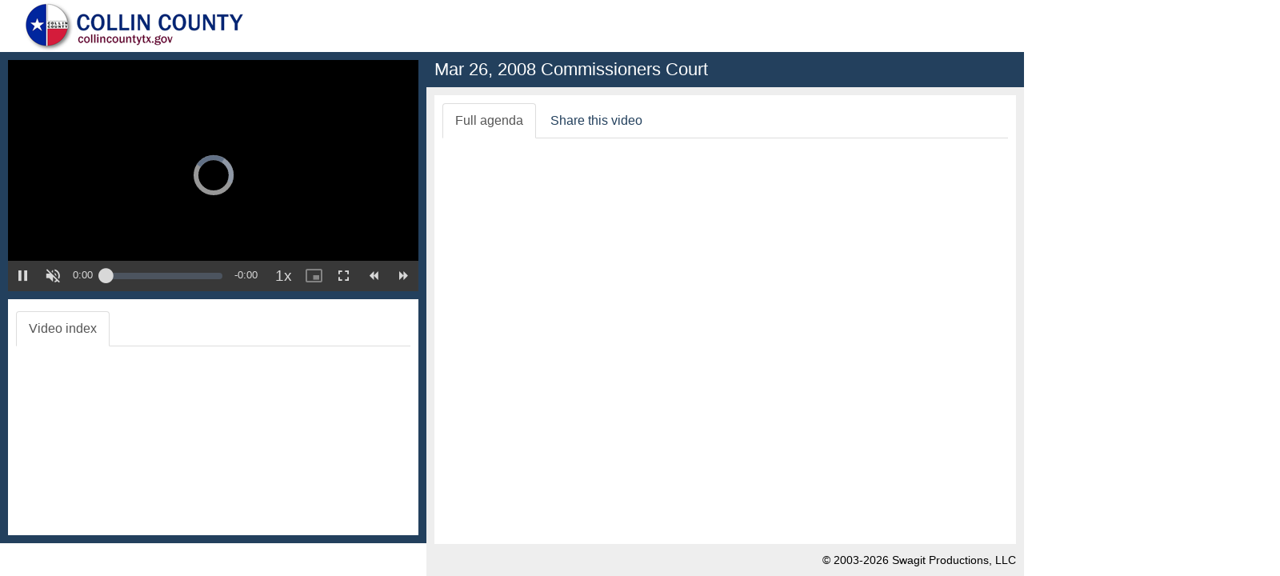

--- FILE ---
content_type: text/html; charset=utf-8
request_url: https://collincountytx.new.swagit.com/videos/1738
body_size: 54502
content:
<!DOCTYPE html>
<html lang="en">
<head>
  <meta charset="utf-8">
  <meta http-equiv="X-UA-Compatible" content="IE=edge">
  <meta name="viewport" content="width=device-width, initial-scale=1">  <meta http-equiv="Content-Type" content="text/html; charset=iso-8859-1" />
  
  <title>Mar 26, 2008 Commissioners Court - Collin County, TX</title>

  <script src="/assets/application-84b1c92415b2ab208d522e647cfca26328d1b8e25e43fd8db4c69271e3a18c2d.js" data-turbolinks-track="true"></script>

  <!-- Latest compiled and minified CSS -->
  <link rel="stylesheet" href="https://maxcdn.bootstrapcdn.com/bootstrap/3.3.7/css/bootstrap.min.css" integrity="sha384-BVYiiSIFeK1dGmJRAkycuHAHRg32OmUcww7on3RYdg4Va+PmSTsz/K68vbdEjh4u" crossorigin="anonymous">
  <!-- Latest compiled and minified JavaScript -->
  <script src="https://maxcdn.bootstrapcdn.com/bootstrap/3.3.7/js/bootstrap.min.js" integrity="sha384-Tc5IQib027qvyjSMfHjOMaLkfuWVxZxUPnCJA7l2mCWNIpG9mGCD8wGNIcPD7Txa" crossorigin="anonymous"></script>
  <meta property="og:title" content="Mar 26, 2008 Commissioners Court - Collin County, TX" />
  <link rel="stylesheet" href="/css/social-likes_flat.css">

  <link href="https://cdn.jsdelivr.net/npm/video.js@7.20.2/dist/video-js.min.css" rel="stylesheet" />
  <link href="/css/vjs-skin.css" rel="stylesheet" />

  <!-- If you'd like to support IE8 (for Video.js versions prior to v7) -->
  <script src="https://cdn.jsdelivr.net/npm/videojs-ie8@1.1.2/dist/videojs-ie8.min.js"></script>

  <script src="https://cdn.jsdelivr.net/npm/video.js@7.20.2/dist/video.min.js"></script>
  <script src="https://cdn.jsdelivr.net/npm/videojs-flash@2.2.1/dist/videojs-flash.min.js"></script>
  <script src="https://cdn.jsdelivr.net/npm/@brightcove/videojs-flashls-source-handler@1.4.8/dist/videojs-flashls-source-handler.min.js"></script>
    
  <script src="/jwplayer-8.14.0/jwplayer.js"></script>
  <script type="text/javascript">jwplayer.key="w/w1LBkqYA/K1cL06BsNVzYmXXMUVMMItKzpqeGp6MiUr0Bs";</script>

  <style type="text/css">

    .vjs-text-track-display div {
      font-size: 1.15em;
    }
    video::-webkit-media-text-track-display {
      font-size: 1.15em;
      font-size: 1.5vh;
    }

    .video-js .vjs-remaining-time {
      margin-right: 10px;
    }

    #vjs-player .vjs-mouse-display {
      z-index: 2;
    }



    /*
    .media-heading {font-size: 20px;font-weight: bold;}
    */
		h1 {
			font-size: 22px;
		}
		h2 {
			font-size: 20px;
		}
		h3 {
			font-size: 18px;
		}
		h4 {
			font-size: 16px;
		}
    h5 {
			font-size: 14px;
		}
    h6 {
			font-size: 12px;
		}

    body {
      font-size: 16px;
    }

    em { color: red; }

    #header {
        width:100%;
        height:64px;
        // background-image:url(https://swagit-attachments.granicus.com/uploads/customer/header/3/collin2.png);
        background-repeat:no-repeat;
        background-color: #e5dbd5;
        background-color: #EEEEEE;
        // cursor:pointer;
      height: 65px; /*Height of top section*/
      border-bottom: thin solid #ffffff;
      color: #E1E1C8;
    }

    #footerbar {
      background: #EEEEEE;
      padding-bottom: 10px;
      color: #000000;
      /* dkk
      border-top: 1px solid #23405D;
      */
    }
    #footerbar a:link, #footerbar a:visited, #footerbar a:active, #footerbar a:hover {
      color: #000000;
      text-decoration:none;
    }
    #footerbar a:hover {
      text-decoration:underline;
    }

    #copyright {
      text-align: right;
      font-size: 90%;
      padding-right: 10px;
    }

    #disclaimer {
      text-align: center;
      font-size: 80%;
    }

    #title, #xs-title {
      background: #23405D;
      padding: 10px;
    }
    #title h1, #xs-title h1 {
      margin: 0;
      color: #FFFFFF;
    }

    #contentwrap {
      background: #EEEEEE;
      padding: 10px;
    }

    #leftcolumnwrap {
      background: #23405D;
      padding:10px;
    }

    #info-image {
      height:93px;
      height:71px;
      padding-right:10px;
      padding-bottom:10px;
    }

    #info {
      padding:10px;
      margin-top:10px;
      min-height: 120px;
      overflow-x: hidden;
    }

    #xshare label, #xshare b {
      color: #23405D;
    }

    #share hr {
      margin-top:0px;
      margin-bottom: 10px;
    }

    a, a:hover, a:focus {
      color: #23405D;
    }

    .btn-link {
      color: #23405D;
    }

    .nav-tabs > li > a:hover, .nav-tabs > li > a:focus {
      background-color: #FFFFFF;
      color: #333;
    }

    .row-no-padding > [class*="col-"] {
      padding-left: 0 !important;
      padding-right: 0 !important;
    }

    .jssocials-share a {
      padding-top: 3px;
      padding-bottom: 3px;
    }
  </style>

  <script type="text/javascript" src="/js/jquery.ba-hashchange.js"></script>

  <!-- Google tag (gtag.js) -->
  <script async src="https://www.googletagmanager.com/gtag/js?id=UA-74504605-3"></script>
  <script>
    window.dataLayer = window.dataLayer || [];
    function gtag(){dataLayer.push(arguments);}
    gtag('js', new Date());

    gtag('config', 'UA-74504605-3', {
      page_location: 'https://collincountytx.swagit.com/collincountytx/videos/Mar 26, 2008 Commissioners Court'
    });
  </script>

  <style>

    /* Small Devices, Tablets */
    @media only screen and (min-width : 992px) {
      body {
        /* overflow:hidden;*/
      }

    }
    .tab-pane {
      height: 100%;
      overflow-x: hidden;
    }
    @media (max-width: 992px){
      body {
        overflow: auto;
      }
    }
  </style>

  <script type="text/javascript">
    function test(what) {
      alert(what);
    }

    // $.noConflict();

    function isBreakpoint( alias ) {
        return jQuery('.device-' + alias).is(':visible');
    }

    function resizePage() {


      if( isBreakpoint('lg') ||  isBreakpoint('md')) {
        jQuery('#info .tab-pane').height(
          // jQuery(window).height() - jQuery('#header').outerHeight() - (jQuery('#leftcolumnwrap').outerHeight() - jQuery('#info').height())
          jQuery(window).height() - jQuery('#header').outerHeight() - (jQuery('#leftcolumnwrap').outerHeight() - jQuery('#info .tab-pane').height())
        );

        jQuery('#contentwrap .tab-pane').height(
          jQuery(window).height() - jQuery('#header').outerHeight() - (jQuery('#contentwrap').outerHeight() - jQuery('#contentwrap .tab-pane').height()) - jQuery('#title').outerHeight() - jQuery('#footerbar').outerHeight()
        );

        jQuery('#agendaframe').height(
          jQuery('#contentwrap .tab-pane').height()
        );

        jQuery('#pdf').height(
          jQuery('#contentwrap .tab-pane').height()
        );

        jQuery('#document').height(
          jQuery('#contentwrap .tab-pane').height() - 10
        );

        jQuery('#agendaframe').width(
          jQuery('#contentwrap .tab-pane').width() - 10
        );

        $('[href="#full-agenda"]').tab('show');

        // jQuery('.cpx').collapse('show');

        jQuery('.cpx').removeClass("collapse");
        jQuery('.cpx').addClass("collapse.in");
      } else {
        // jQuery('#info').css('height', 'auto');
        // jQuery('#contentwrap .tab-pane').css('height', 'auto');

        jQuery('#document').height(350);

        // targetHeight = jQuery(window).height() - jQuery('#leftcolumnwrap').outerHeight() - (jQuery('#contentwrap').outerHeight() - jQuery('#contentwrap .tab-pane').height()) - jQuery('#title').outerHeight() - jQuery('#footerbar').outerHeight();

        // jQuery('#contentwrap .tab-pane').height(
        //    targetHeight > 50 ? targetHeight : 50
        // );

        // dkk

        jQuery('#document').height(
          jQuery('#contentwrap .tab-pane').height() - 10
        );

        jQuery('#agendaframe').height(
          // jQuery('#contentwrap .tab-pane.active').height()
          "100%"
        );
        jQuery('#agendaframe').width(
          jQuery('#contentwrap .tab-pane.active').width()
        );

        $('[href="#video-index-sm"]').tab('show');

        // jQuery('.cpx').collapse('hide');
        // jQuery('.cpx').collapse('hide');
        jQuery('.cpx').removeClass("collapse.in");
        jQuery('.cpx').addClass("collapse");

      }
    }

    jQuery(window).resize(function($) {
      resizePage();
    });

    jQuery(document).ready(function($) {
      resizePage();
    });
  </script>

  <script type="text/javascript" src="https://cdn.jsdelivr.net/jquery.jssocials/1.5.0/jssocials.min.js"></script>

  <link rel="stylesheet" href="https://cdnjs.cloudflare.com/ajax/libs/font-awesome/4.5.0/css/font-awesome.css" />

  <link type="text/css" rel="stylesheet" href="https://cdn.jsdelivr.net/jquery.jssocials/1.5.0/jssocials.css" />

  <link type="text/css" rel="stylesheet" href="https://cdn.jsdelivr.net/jquery.jssocials/1.5.0/jssocials-theme-flat.css" />

  <style>
    /* Customization css style */
    .theo-primary-color,
    .vjs-selected {
        /* color: #C60203 !important; */
        /* color: #D01415 !important; */
        color: #FF1D1D !important;
    }

    .theo-primary-background {
        color: #ffffff !important;
        background-color: #C60203 !important;
        /* background-color: #D01415 !important; */
        /* background-color: #FF1D1D !important; */
    }

    /* Set other image */
    .theoplayer-skin .vjs-big-play-button:before {
      content: "";
      background: url("[data-uri]")
        no-repeat 0 0;
      /* background: url('http://i.stack.imgur.com/LT3WE.png') no-repeat 0 0; */ /* Use image instead */
      background-size: 100%;
      display: block;
    }
    /* Remove default THEOplayer image */
    .theo-big-play-button-svg-container svg {
      display: none;
    }
    /* Remove default spotlight around button on focus */
    .theoplayer-skin:hover .vjs-big-play-button:after,
    .theoplayer-skin .vjs-big-play-button:focus:after {
      opacity: 0;
    }

    .theoplayer-webvtt-region-default > div {
      min-width: 100%;
    }

    .fa .theo-button-tooltip {
      -webkit-font-smoothing: auto;
    }
  </style>
  <script>
    var _rollbarConfig = {
      accessToken: "08b7e09eefdd499cb6ea34a1f7f8405c",
      captureUncaught: false, // was true
      captureUnhandledRejections: true,
      payload: {
        environment: "production"
      }
    };
    // Rollbar Snippet
    !function(r){var e={};function o(n){if(e[n])return e[n].exports;var t=e[n]={i:n,l:!1,exports:{}};return r[n].call(t.exports,t,t.exports,o),t.l=!0,t.exports}o.m=r,o.c=e,o.d=function(r,e,n){o.o(r,e)||Object.defineProperty(r,e,{enumerable:!0,get:n})},o.r=function(r){"undefined"!=typeof Symbol&&Symbol.toStringTag&&Object.defineProperty(r,Symbol.toStringTag,{value:"Module"}),Object.defineProperty(r,"__esModule",{value:!0})},o.t=function(r,e){if(1&e&&(r=o(r)),8&e)return r;if(4&e&&"object"==typeof r&&r&&r.__esModule)return r;var n=Object.create(null);if(o.r(n),Object.defineProperty(n,"default",{enumerable:!0,value:r}),2&e&&"string"!=typeof r)for(var t in r)o.d(n,t,function(e){return r[e]}.bind(null,t));return n},o.n=function(r){var e=r&&r.__esModule?function(){return r.default}:function(){return r};return o.d(e,"a",e),e},o.o=function(r,e){return Object.prototype.hasOwnProperty.call(r,e)},o.p="",o(o.s=0)}([function(r,e,o){var n=o(1),t=o(4);_rollbarConfig=_rollbarConfig||{},_rollbarConfig.rollbarJsUrl=_rollbarConfig.rollbarJsUrl||"https://cdnjs.cloudflare.com/ajax/libs/rollbar.js/2.7.1/rollbar.min.js",_rollbarConfig.async=void 0===_rollbarConfig.async||_rollbarConfig.async;var a=n.setupShim(window,_rollbarConfig),l=t(_rollbarConfig);window.rollbar=n.Rollbar,a.loadFull(window,document,!_rollbarConfig.async,_rollbarConfig,l)},function(r,e,o){var n=o(2);function t(r){return function(){try{return r.apply(this,arguments)}catch(r){try{console.error("[Rollbar]: Internal error",r)}catch(r){}}}}var a=0;function l(r,e){this.options=r,this._rollbarOldOnError=null;var o=a++;this.shimId=function(){return o},"undefined"!=typeof window&&window._rollbarShims&&(window._rollbarShims[o]={handler:e,messages:[]})}var i=o(3),d=function(r,e){return new l(r,e)},c=function(r){return new i(d,r)};function s(r){return t(function(){var e=Array.prototype.slice.call(arguments,0),o={shim:this,method:r,args:e,ts:new Date};window._rollbarShims[this.shimId()].messages.push(o)})}l.prototype.loadFull=function(r,e,o,n,a){var l=!1,i=e.createElement("script"),d=e.getElementsByTagName("script")[0],c=d.parentNode;i.crossOrigin="",i.src=n.rollbarJsUrl,o||(i.async=!0),i.onload=i.onreadystatechange=t(function(){if(!(l||this.readyState&&"loaded"!==this.readyState&&"complete"!==this.readyState)){i.onload=i.onreadystatechange=null;try{c.removeChild(i)}catch(r){}l=!0,function(){var e;if(void 0===r._rollbarDidLoad){e=new Error("rollbar.js did not load");for(var o,n,t,l,i=0;o=r._rollbarShims[i++];)for(o=o.messages||[];n=o.shift();)for(t=n.args||[],i=0;i<t.length;++i)if("function"==typeof(l=t[i])){l(e);break}}"function"==typeof a&&a(e)}()}}),c.insertBefore(i,d)},l.prototype.wrap=function(r,e,o){try{var n;if(n="function"==typeof e?e:function(){return e||{}},"function"!=typeof r)return r;if(r._isWrap)return r;if(!r._rollbar_wrapped&&(r._rollbar_wrapped=function(){o&&"function"==typeof o&&o.apply(this,arguments);try{return r.apply(this,arguments)}catch(o){var e=o;throw e&&("string"==typeof e&&(e=new String(e)),e._rollbarContext=n()||{},e._rollbarContext._wrappedSource=r.toString(),window._rollbarWrappedError=e),e}},r._rollbar_wrapped._isWrap=!0,r.hasOwnProperty))for(var t in r)r.hasOwnProperty(t)&&(r._rollbar_wrapped[t]=r[t]);return r._rollbar_wrapped}catch(e){return r}};for(var p="log,debug,info,warn,warning,error,critical,global,configure,handleUncaughtException,handleUnhandledRejection,captureEvent,captureDomContentLoaded,captureLoad".split(","),u=0;u<p.length;++u)l.prototype[p[u]]=s(p[u]);r.exports={setupShim:function(r,e){if(r){var o=e.globalAlias||"Rollbar";if("object"==typeof r[o])return r[o];r._rollbarShims={},r._rollbarWrappedError=null;var a=new c(e);return t(function(){e.captureUncaught&&(a._rollbarOldOnError=r.onerror,n.captureUncaughtExceptions(r,a,!0),n.wrapGlobals(r,a,!0)),e.captureUnhandledRejections&&n.captureUnhandledRejections(r,a,!0);var t=e.autoInstrument;return!1!==e.enabled&&(void 0===t||!0===t||"object"==typeof t&&t.network)&&r.addEventListener&&(r.addEventListener("load",a.captureLoad.bind(a)),r.addEventListener("DOMContentLoaded",a.captureDomContentLoaded.bind(a))),r[o]=a,a})()}},Rollbar:c}},function(r,e){function o(r,e,o){if(e.hasOwnProperty&&e.hasOwnProperty("addEventListener")){for(var n=e.addEventListener;n._rollbarOldAdd&&n.belongsToShim;)n=n._rollbarOldAdd;var t=function(e,o,t){n.call(this,e,r.wrap(o),t)};t._rollbarOldAdd=n,t.belongsToShim=o,e.addEventListener=t;for(var a=e.removeEventListener;a._rollbarOldRemove&&a.belongsToShim;)a=a._rollbarOldRemove;var l=function(r,e,o){a.call(this,r,e&&e._rollbar_wrapped||e,o)};l._rollbarOldRemove=a,l.belongsToShim=o,e.removeEventListener=l}}r.exports={captureUncaughtExceptions:function(r,e,o){if(r){var n;if("function"==typeof e._rollbarOldOnError)n=e._rollbarOldOnError;else if(r.onerror){for(n=r.onerror;n._rollbarOldOnError;)n=n._rollbarOldOnError;e._rollbarOldOnError=n}var t=function(){var o=Array.prototype.slice.call(arguments,0);!function(r,e,o,n){r._rollbarWrappedError&&(n[4]||(n[4]=r._rollbarWrappedError),n[5]||(n[5]=r._rollbarWrappedError._rollbarContext),r._rollbarWrappedError=null),e.handleUncaughtException.apply(e,n),o&&o.apply(r,n)}(r,e,n,o)};o&&(t._rollbarOldOnError=n),r.onerror=t}},captureUnhandledRejections:function(r,e,o){if(r){"function"==typeof r._rollbarURH&&r._rollbarURH.belongsToShim&&r.removeEventListener("unhandledrejection",r._rollbarURH);var n=function(r){var o,n,t;try{o=r.reason}catch(r){o=void 0}try{n=r.promise}catch(r){n="[unhandledrejection] error getting `promise` from event"}try{t=r.detail,!o&&t&&(o=t.reason,n=t.promise)}catch(r){}o||(o="[unhandledrejection] error getting `reason` from event"),e&&e.handleUnhandledRejection&&e.handleUnhandledRejection(o,n)};n.belongsToShim=o,r._rollbarURH=n,r.addEventListener("unhandledrejection",n)}},wrapGlobals:function(r,e,n){if(r){var t,a,l="EventTarget,Window,Node,ApplicationCache,AudioTrackList,ChannelMergerNode,CryptoOperation,EventSource,FileReader,HTMLUnknownElement,IDBDatabase,IDBRequest,IDBTransaction,KeyOperation,MediaController,MessagePort,ModalWindow,Notification,SVGElementInstance,Screen,TextTrack,TextTrackCue,TextTrackList,WebSocket,WebSocketWorker,Worker,XMLHttpRequest,XMLHttpRequestEventTarget,XMLHttpRequestUpload".split(",");for(t=0;t<l.length;++t)r[a=l[t]]&&r[a].prototype&&o(e,r[a].prototype,n)}}}},function(r,e){function o(r,e){this.impl=r(e,this),this.options=e,function(r){for(var e=function(r){return function(){var e=Array.prototype.slice.call(arguments,0);if(this.impl[r])return this.impl[r].apply(this.impl,e)}},o="log,debug,info,warn,warning,error,critical,global,configure,handleUncaughtException,handleUnhandledRejection,_createItem,wrap,loadFull,shimId,captureEvent,captureDomContentLoaded,captureLoad".split(","),n=0;n<o.length;n++)r[o[n]]=e(o[n])}(o.prototype)}o.prototype._swapAndProcessMessages=function(r,e){var o,n,t;for(this.impl=r(this.options);o=e.shift();)n=o.method,t=o.args,this[n]&&"function"==typeof this[n]&&("captureDomContentLoaded"===n||"captureLoad"===n?this[n].apply(this,[t[0],o.ts]):this[n].apply(this,t));return this},r.exports=o},function(r,e){r.exports=function(r){return function(e){if(!e&&!window._rollbarInitialized){for(var o,n,t=(r=r||{}).globalAlias||"Rollbar",a=window.rollbar,l=function(r){return new a(r)},i=0;o=window._rollbarShims[i++];)n||(n=o.handler),o.handler._swapAndProcessMessages(l,o.messages);window[t]=n,window._rollbarInitialized=!0}}}}]);
    // End Rollbar Snippet
  </script>
</head>
<body>
  <div class="container-fluid">
  <div class="row row-no-padding">
    <div class="col-md-12">
      <div id="header" onclick="window.open('http://www.collincountytx.gov')" class="hidden-xs hidden-sm">
        <img src="https://swagit-attachments.granicus.com/uploads/customer/header/3/collin2.png" id="logo" alt="Collin County, TX logo" style="border:0;height:64px;">
      </div>
    </div>
  </div>
  <div class="row row-no-padding">
    <div class="col-md-5">
      <div id="leftcolumnwrap">
        <!--<div id="xs-title" class="hidden-xs hidden-sm"><h1>Mar 26, 2008 Commissioners Court</h1></div>-->

      <style type="text/css">
        .video-js .vjs-current-time {
          display: block;
        }
      </style>

  <div class="embed-responsive embed-responsive-16by9">
    <div class="embed-responsive-item">
      <div id="player"></div>

      <video-js id="vjs-player" class="vjs-default-skin vjs-big-play-centered vjs-16-9" crossorigin="anonymous" controls>
      <!--
        <p class="vjs-no-js">
          To view this video please enable JavaScript, and consider upgrading to a
          web browser that
          <a href="https://videojs.com/html5-video-support/" target="_blank">supports HTML5 video</a>
        </p>
      -->

        </video-js>
    </div>
  </div>
<!--
      <video id="player" class="video-js vjs-16-9" controls autoplay preload="auto">
        <p class="vjs-no-js">
          To view this video please enable JavaScript, and consider upgrading to a web browser that
          <a href="http://videojs.com/html5-video-support/" target="_blank">supports HTML5 video</a>
        </p>
      </video>
-->
    	<div id="info" class="hidden-xs hidden-sm" style="background-color:#fff;">
        <ul id="videoTabs" class="nav nav-tabs" role="tablist" style="padding-top:5px;">
          <li role="presentation" class="active"><a href="#video-index" id="video-index-tab" role="tab" data-toggle="tab" aria-controls="video-index" aria-expanded="true">Video index</a></li>
        </ul>
        <div id="videoTabContent" class="tab-content" style="padding-top:10px;">
          <div role="tabpanel" class="tab-pane active" id="video-index" aria-labelledby="video-index-tab">
            
          </div> <!-- /tabpanel -->
        </div> <!-- /VideoTabContent -->
      </div> <!-- /info -->
    </div> <!-- /left col wrap -->

    </div> <!-- /left col -->
    <div class="col-md-7">
      <div id="title" class="hidden-xs hidden-sm"><h1>Mar 26, 2008 Commissioners Court</h1></div>
        <div id="contentwrap">
          <div style="background-color:#fff;padding:10px;">
          <ul id="myTabs" class="my-tabs nav nav-tabs hidden-xs hidden-sm" role="tablist">
            <li role="presentation" class="active"><a href="#full-agenda" aria-controls="full-agenda" role="tab" data-toggle="tab">Full agenda</a></li>
            <li role="presentation"><a href="#share" aria-controls="share" role="tab" data-toggle="tab">Share this video</a></li>
          </ul>
          <ul id="myTabs" class="my-tabs nav nav-tabs visible-xs visible-sm" role="tablist">
            <li role="presentation"><a href="#video-index-sm" aria-controls="video-index-sm" role="tab" data-toggle="tab">Video Index</a></li>
            <li role="presentation" class="active"><a href="#full-agenda" aria-controls="full-agenda" role="tab" data-toggle="tab">Full agenda</a></li>
            <li role="presentation"><a href="#share" aria-controls="share" role="tab" data-toggle="tab">Share</a></li>
          </ul>
            <!-- tab content -->
            <div class="tab-content my-tabs-tab-content" style="padding-top:10px;">

              <div role="tabpanel" class="tab-pane active" id="full-agenda">
<!-- af -->
                <div id="agendaframe" style="-webkit-overflow-scrolling: touch; overflow-y: scroll;">
                    <!--
                  <div id="pdf"  style="background-color:#666666;">
                    <embed src='/system/agendas/147966/original/2-27 DallasCC.pdf?1551292673#' type='application/pdf' width='100%' height='100%'></embed>
                  </div>
                  -->
                  <script>
                      var iOS = /iPad|iPhone|iPod/.test(navigator.userAgent) && !window.MSStream;
                      if (iOS) {
                        document.write('<iframe id="document" name="document" width="100%" height="100%" src="https://drive.google.com/viewerng/viewer?url=http://collincountytx.staging.swagit.com/imported/collin/280ee07e7951dc7408ae3ffcb3542ac5.pdf?pid=explorer&efh=false&a=v&chrome=false&embedded=true" frameborder="0" allowfullscreen></iframe>');
                      } else {
                        document.write('<iframe id="document" name="document" width="100%" height="100%" src="http://collincountytx.staging.swagit.com/imported/collin/280ee07e7951dc7408ae3ffcb3542ac5.pdf" frameborder="0" allowfullscreen></iframe>');
                      }
                  </script>
                </div> <!-- /agendaframe -->
              </div> <!-- /full-agenda -->

            <div role="tabpanel" class="hidden-md hidden-lg tab-pane" id="video-index-sm">
              
              <script>
                $('#video-index-sm .cpx').on('hide.bs.collapse', function (e) {
                  console.log(e.currentTarget.id);
                  $('#itemCollapse-' + e.currentTarget.id).removeClass("glyphicon-triangle-top").addClass("glyphicon-triangle-bottom");
                });
                $('#video-index-sm .cpx').on('show.bs.collapse', function (e) {
                  console.log(e.currentTarget.id);
                  $('#itemCollapse-' + e.currentTarget.id).removeClass("glyphicon-triangle-bottom").addClass("glyphicon-triangle-top");
                });
              </script>
              </div>
              <div role="tabpanel" class="tab-pane" id="share">
                <div class="row">
                  <div class="col-lg-9">
                    <h3>Link</h3>
                      <form class="form-inline">
                        <div class="form-group">
                          <div class="checkbox">
                            <label>
                              Start video at
                                <div class="form-group">
                                  <input type="text" class="form-control" style="width:85px;background-color: #fff;" id="start_at" aria-label="start timestamp" placeholder="00:00:00" readonly>
                                </div>
                              <input type="checkbox" id="start_video_at" aria-label="Checkbox to generate shareable link "> 
                            </label>
                          </div>
                        </div>
                      </form><br>
                    <form>
                      <div class="form-group">
                        <input type="text" class="form-control" id="url" placeholder="URL" value="https://collincountytx.new.swagit.com/videos/1738" onclick="this.select();">
                      </div>
                    </form>

                    <style>
                      .social-likes__button_email, .social-likes__button_email:hover, .social-likes__button_email:focus  {
                        color: #ffffff;
                        text-decoration: none;
                      }

                    </style>

                    <h3>Social</h3>

                    <div id="social"></div>

                        <script>
                          jsSocials.shareStrategies["my_popup"] = function(args) {
                            return $("<a>").click(function() {
                              let width = 800; let height = 600; // was this default
                              // let width = 600; let height = 500; // was social-likes-next

                              let left = Math.round(screen.width / 2 - width / 2);
                              let top = 0;
                              if (screen.height > height) {
                                top = Math.round(screen.height / 3 - height / 2);
                              }
                              window.open(args.shareUrl, "MyShareWindow", "width=" + width + ", height=" + height + ", left=" + left + ", top=" + top + ", location=1, resizeable=1, menubar=0, scrollbars=0, status=0, titlebar=0, toolbar=0");
                            });
                          };

                          $("#social").jsSocials({
                            shares: [
                              { share: "email", label: "Email", url: "/videos/1738" }, 
                              { share: "facebook", label: "Facebook", url: "/videos/1738" }, 
                              { share: "twitter", label: "Twitter", url: "/videos/1738" }, 
                              { share: "linkedin", label: "LinkedIn", url: "/videos/1738" }],
                            shareIn: 'my_popup',
                            showCount: false,
                            onRendered: setSocialAttributes()
                          });
                          function setSocialAttributes() {
                            setTimeout(() => {
                                $("#share .jssocials-share-email a").attr({
                                  "aria-label": "Share via email",
                                  "role": "button",
                                  "name": "email-share"
                                }).attr("tabindex", "0")
                                $("#share .jssocials-share-facebook a").attr({
                                  "aria-label": "Share on Facebook",
                                  "role": "button",
                                  "name": "facebook-share"
                                }).attr("tabindex", "0")
                                  .on("keypress", function(event) {
                                    if (event.key === "Enter") {
                                      $(this).click();
                                    }
                                  })
                                $("#share .jssocials-share-twitter a").attr({
                                  "aria-label": "Share on Twitter",
                                  "role": "button",
                                  "name": "twitter-share"
                                }).attr("tabindex", "0")
                                  .on("keypress", function(event) {
                                    if (event.key === "Enter") {
                                      $(this).click();
                                    }
                                  })
                                $("#share .jssocials-share-linkedin a").attr({
                                  "aria-label": "Share on Linkedin",
                                  "role": "button",
                                  "name": "linkedin-share"
                                }).attr("tabindex", "0")
                                  .on("keypress", function(event) {
                                    if (event.key === "Enter") {
                                      $(this).click();
                                    }
                                  })                                
                              }, 100);
                            }
                          </script>

                              <h3>Embed</h3>
                              <form class="form-inline">
                                <div class="form-group">
                                  <div class="checkbox">
                                  <label>
                                     Disable autoplay on embedded content?
                                     <input type="checkbox" id="autoplay-embed" aria-label="Checkbox to disable autoplay on embedded content">
                                  </label>
                                  </div>
                                </div>
                              </form><br>
                              <textarea class="form-control" cols="40" id="embedVideo" name="segment[embed]" onclick="this.select();" rows="3">&lt;iframe title=&quot;Swagit Video Player&quot; width=&quot;640&quot; height=&quot;360&quot; src=&quot;https://collincountytx.new.swagit.com/videos/1738/embed&quot; frameborder=&quot;0&quot; allowfullscreen&gt;&lt;/iframe&gt;</textarea>
                                  <h3>Download</h3>
                                  <a class="btn btn-default" href="https://collincountytx.new.swagit.com/videos/1738/download" role="button">Download</a>

                                  <div id="download-current-item" style="display: none;">
                                  <h3>Download Selected Item</h3>
                                  <blockquote>
                                    <p id="current-item-title"></p>
                                  </blockquote>
                                  <!--
                                  <a class="btn btn-default" href="https://collincountytx.new.swagit.com/videos/1738/download_section" role="button">Download</a>
                                  -->
                                  <form class="button_to" method="post" action="https://collincountytx.new.swagit.com/videos/1738/download_section" data-remote="true"><input data-xdisable-with="Preparing download.." id="download-selected-item-button" class="btn btn-default" type="submit" value="Download" /><input type="hidden" name="authenticity_token" value="tLa9zkkgQ+YxxCDxhfYzGnzzN40+Z71+1swWgfvfbsZfP85ehxhF1jAcW21hWz6UoS+9YFfRQIbli+uFuAjANA==" /><input type="hidden" name="section_end" value="6664" /><input type="hidden" name="section_start" value="0" /></form>
                                  </div>
                        </div>
                      </div>
                    </div><!-- /share -->

                    <!-- transcript -->

                    <!-- /transcript -->
                  </div>
                  <!-- /tab content -->
                </div>
              </div> <!-- contentwrap -->
              <div id="footerbar">
                <div id="copyright">&copy; 2003-2026 <a href="http://www.swagit.com">Swagit Productions, LLC</a></div>
              </div> <!-- /footerbar -->
            </div> <!-- /col-md-7 -->
          </div> <!-- /row -->
</div> <!-- /container -->

<div class="device-xs visible-xs"></div>
<div class="device-sm visible-sm"></div>
<div class="device-md visible-md"></div>
<div class="device-lg visible-lg"></div>

<!-- hls.js -->
<script src="https://cdn.jsdelivr.net/npm/hls.js@0.12.0/dist/hls.min.js"></script>

<script type="text/javascript">
  var mimeCodec = 'video/mp4; codecs="avc1.42E01E, mp4a.40.2"';

  var USER_AGENT = window.navigator.userAgent;
  var IS_IE11 = (/Trident\/7.0/i).test(USER_AGENT) && (/rv:11.0/).test(USER_AGENT);
  var IS_EDGE = (/Edge/i).test(USER_AGENT);
  var IS_CHROME = !IS_EDGE && (/Chrome/i).test(USER_AGENT);

  var IS_IPAD = /iPad/i.test(USER_AGENT);
  var IS_IPHONE = /iPhone/i.test(USER_AGENT) && !IS_IPAD;
  var IS_IPOD = /iPod/i.test(USER_AGENT);
  var IS_IOS = IS_IPHONE || IS_IPAD || IS_IPOD;

  var IS_ANDROID = /Android/i.test(USER_AGENT);
  var IS_SAFARI = /Safari/i.test(USER_AGENT) && !IS_CHROME && !IS_ANDROID && !IS_EDGE;
  var IS_ANY_SAFARI = (IS_SAFARI || IS_IOS) && !IS_CHROME;

  var go_for_ng = true;


  var base_url = 'https://collincountytx.new.swagit.com/videos/1738';
  var round_seconds = 0;
  var lastPos = -1;

  if (go_for_ng) {
    console.log('vjs');

    var element = document.querySelector("#vjs-player");
/*
    element.classList.add("video-js");
    element.classList.add("vjs-default-skin");
    element.classList.add("vjs-big-play-centered");
    element.classList.add("vjs-fluid");
*/
    (function(window, videojs) {

      if (typeof videojs.options.hls !== 'object') {
        videojs.options.hls = {};
      }

      if (videojs.browser.IS_ANDROID && videojs.options.hls.enableLowInitialPlaylist === undefined) {
        videojs.options.hls.enableLowInitialPlaylist = true;
      } // use vhs on everything that isn't Safari

      if (videojs.options.hls.overrideNative === undefined && !videojs.browser.IS_ANY_SAFARI) {
        videojs.options.hls.overrideNative = true;
      }

      if (!(videojs.browser.IS_ANY_SAFARI || videojs.browser.IS_IOS)) {
      }

        var player = window.player = videojs('vjs-player', { "controls": true, "autoplay": "muted", "preload": "auto", playsinline: true, flash: {swf: "https://unpkg.com/@brightcove/videojs-flashls-source-handler/dist/video-js.swf"}, playbackRates: [0.5, 1, 1.5, 2]});

      player.ready(function(){
        var settings = this.textTrackSettings;
        settings.setValues({
          "backgroundOpacity": "0.5"
        });
        settings.updateDisplay();
      });
      
        player.src({type: "application/x-mpegURL", src: "https://archive-stream.granicus.com/OnDemand/_definst_/swagitVideo/collin/collin_756e0b9d-7992-4e30-a64c-96188aa94fca.mp4/playlist.m3u8"});
    }(window, window.videojs));

    player.on("timeupdate", function(e) {
      var vtime = player.currentTime();

      var date = new Date(null);
      round_seconds = Math.round(vtime);
      date.setSeconds(round_seconds); // specify value for SECONDS here
      var result = date.toISOString().substr(11, 8);

      if (!$("#start_video_at").is(":checked")) {
        $('#start_at').val(result);
      }

      if ((vtime > (lastPos + 1)) || (vtime < (lastPos - 1))) {
        $("#transcript-fragments a").css('font-weight', '400');

        $("#transcript-fragments a").filter(function() {
          return parseFloat($(this).attr("data-ts")) <= vtime;
        }).last().css('font-weight', 'bold');
        lastPos = vtime;
      }
    });

    jQuery(".playerControl").click(function (event) {
      event.preventDefault();
      var id = $(this).data("id");
      var timestamp = $(this).data("ts");
      var end_timestamp = $(this).data("end-ts");

      $('#section_end').val(result);
      $( "#current-item-title" ).html($(this).data("title"));
      $( "#download-current-item" ).show();

      var date = new Date(null);
      round_seconds = Math.round(timestamp);
      date.setSeconds(round_seconds); // specify value for SECONDS here
      var result = date.toISOString().substr(11, 8);
      $("input[name=section_start]").val(timestamp);

      var date = new Date(null);
      round_seconds = Math.round(end_timestamp);
      date.setSeconds(round_seconds); // specify value for SECONDS here
      var result = date.toISOString().substr(11, 8);
      $("input[name=section_end]").val(end_timestamp);

      $("#download-selected-item-button").prop('disabled', false);
      $("#download-selected-item-button").val("Download");

      player.currentTime(timestamp);
      console.log("ts: " + timestamp + " to: " + end_timestamp);
    });

    var seek = function(timestamp) {
      player.currentTime(timestamp);
      player.play()
    }

    // setting up the rewind button by setting up a video-js component
    var Button = videojs.getComponent('Button');
    var RewindButton = videojs.extend(Button, {
      constructor: function() {
        Button.apply(this, arguments);
        // this.el() = created DOM-element

/*
        // add tooltip
        var tooltipSpan = document.createElement('span');
        tooltipSpan.className = 'theo-button-tooltip vjs-hidden';
        tooltipSpan.innerText = 'Back 10 secs.';
        function toggleTooltip() {
            tooltipSpan.classList.toggle('vjs-hidden');
        }
        this.el().addEventListener('mouseover', toggleTooltip);
        this.el().addEventListener('mouseout', toggleTooltip);

        this.el().appendChild(tooltipSpan);
*/
        this.controlText('Back 10 secs.');

      },
      handleClick: function() {
        player.currentTime(player.currentTime() - 10);
      },
      buildCSSClass: function () {
        return 'fa fa-backward vjs-control vjs-button'; // insert all class names here
      }
    });
    videojs.registerComponent('RewindButton', RewindButton);
    player.getChild('controlBar').addChild('RewindButton', {});
   
    // setting up the forward button by setting up a video-js component
    var Button = videojs.getComponent('Button');
    var ForwardButton = videojs.extend(Button, {
      constructor: function() {
        Button.apply(this, arguments);
        // this.el() = created DOM-element

/*
        // add tooltip
        var tooltipSpan = document.createElement('span');
        tooltipSpan.className = 'theo-button-tooltip vjs-hidden';
        tooltipSpan.innerText = 'Forward 10 secs.';
        function toggleTooltip() {
            tooltipSpan.classList.toggle('vjs-hidden');
        }
        this.el().addEventListener('mouseover', toggleTooltip);
        this.el().addEventListener('mouseout', toggleTooltip);
        this.el().appendChild(tooltipSpan);
*/
        this.controlText('Forward 10 secs.');
      },
      handleClick: function() {
        player.currentTime(player.currentTime() + 10);
      },
      buildCSSClass: function () {
        return 'fa fa-forward vjs-control vjs-button'; // insert all class names here
      }
    });
    videojs.registerComponent('ForwardButton', ForwardButton);
    player.getChild('controlBar').addChild('ForwardButton', {});

    player.one("playing", function(e) {
      console.log("first play event!", e);

        console.log("first-ready-hash-check");
        if (location.hash) {
          hash = location.hash.replace(/^#/, '')
          hash = parseInt(hash.replace(/^&start=/, ''))
          hash = isNaN(hash) ? 0 : hash
          player.currentTime(hash);
        }
    });

    player.ready(()=>{
      // rename captions here
      player.textTracks().addEventListener('addtrack', (e) => {
        setTimeout(() => {
          const track = e.track; // Ensure correct access
          if (track.kind == 'captions') {
            let labelToRemove;
            switch (track.label) {
              case 'CC1':
                track.label = 'English';
                break;
              case 'CC3':
                track.label = 'Español';
                break;
              case 'cc708_1':
                labelToRemove = 'cc708_1';
                break;
              case 'cc708_2':
                labelToRemove = 'cc708_2';
                break;
            }

            captionElems = $('.vjs-captions-menu-item').children('.vjs-menu-item-text')
            captionElems.each(function() {
              if ($(this).text().includes('708')){
                $(this).parent().remove()
              }
            });
          }
        }, 50);
      });
    })
  } else {
    console.log('jp');
    jwplayer("player").setup({
      nextUpDisplay: false,

        playlist: [
          {
            sources: [{ 
              file: "https://archive-stream.granicus.com/OnDemand/_definst_/swagitVideo/collin/collin_756e0b9d-7992-4e30-a64c-96188aa94fca.mp4/playlist.m3u8"
            },{
              file: "rtmp://archive-stream.granicus.com/OnDemand/_definst_/swagitVideo/collin/collin_756e0b9d-7992-4e30-a64c-96188aa94fca.mp4"
            }],
            title:"Mar 26, 2008 Commissioners Court"
          }
      ],
      width: '100%',
      height: '100%',
      autostart: true
    });

    var seek = function(timestamp) {
      jwplayer("player").seek(timestamp);
      jwplayer("player").play()
    }

    function playlistitem(id) {
      jQuery.each(jwplayer("player").getPlaylist(), function(item, value) {
        if (value['id'] == id) {
          jwplayer("player").playlistItem(item);
        }
      });
    }

    function seekp(id, timestamp) {
      jwplayer("player").playlistItem(id).once("play", function(){
        console.log('seeking?');
        //exit if it's no first playback start
        console.log('seekping to:' + timestamp);
        jwplayer().seek(timestamp);
      });
    }

    jwplayer("player").on('fullscreen', function(event){
      if (event.fullscreen) {
        $("#document").addClass("hidden");
      } else {
        $("#document").removeClass("hidden");
      }
    });
    
    jwplayer("player").on('time', function(event){
      if ((event.position > (lastPos + 1)) || (event.position < (lastPos - 1))) {
        var date = new Date(null);
        round_seconds = Math.round(event.position);
        date.setSeconds(round_seconds); // specify value for SECONDS here
        var result = date.toISOString().substr(11, 8);

        if (!$("#start_video_at").is(":checked")) {
          $('#start_at').val(result);
        }


        $("#transcript-fragments a").css('font-weight', '400');

        $("#transcript-fragments a").filter(function() {
            return parseFloat($(this).attr("data-ts")) <= event.position;
        }).last().css('font-weight', 'bold');
        lastPos = event.position;
      }
    })

    jQuery(".playerControl").click(function (event) {
      event.preventDefault();
      var id = $(this).data("id");
      var timestamp = $(this).data("ts");
      var end_timestamp = $(this).data("end-ts");

      $('#section_end').val(result);
      $( "#current-item-title" ).html($(this).data("title"));
      $( "#download-current-item" ).show();

      var date = new Date(null);
      round_seconds = Math.round(timestamp);
      date.setSeconds(round_seconds); // specify value for SECONDS here
      var result = date.toISOString().substr(11, 8);
      $("input[name=section_start]").val(timestamp);

      var date = new Date(null);
      round_seconds = Math.round(end_timestamp);
      date.setSeconds(round_seconds); // specify value for SECONDS here
      var result = date.toISOString().substr(11, 8);
      $("input[name=section_end]").val(end_timestamp);

      $("#download-selected-item-button").prop('disabled', false);
      $("#download-selected-item-button").val("Download");

      jwplayer("player").seek(timestamp);
      console.log("ts: " + timestamp + " to: " + end_timestamp);
    });
  
    jQuery(".v2PlayerControl").click(function (event) {
      event.preventDefault();
      var id = $(this).data("id");

      console.log('changing playlist item');
      i = 0;
      jQuery.each(jwplayer("player").getPlaylist(), function(item, value) {
        if (value['seq'] == id) {
          $( "#download-selected-item-button").attr('href', value.dfile);
          $('#current-item-title').text(value.title)
          $('#download-current-item').show()
          jwplayer("player").playlistItem(i);
        }
        i += 1;
      });
    });
    // TODO: can we seek prior to play without triggering autoplay issues?

    jwplayer("player").once("play", function(){
        console.log("first-ready-hash-check");
        if (location.hash) {
          hash = location.hash.replace(/^#/, '')
          hash = parseInt(hash.replace(/^&start=/, ''))
          hash = isNaN(hash) ? 0 : hash
            jwplayer("player").seek(hash);
        }
    });
  }

  function partnerPlay(id) {
    $( "a.playerControl[data-id=" + id + "]").trigger("click")
  }

  $('#start_video_at').change(function() {
    if(this.checked) {
        $('#url').val(base_url + "?ts=" + round_seconds);
    } else {
      $('#url').val(base_url);
    }

    $("#social").jsSocials("shareOption", "email", "url", $('#url').val());
    $("#social").jsSocials("shareOption", "facebook", "url", $('#url').val());
    $("#social").jsSocials("shareOption", "twitter", "url", $('#url').val());
    $("#social").jsSocials("shareOption", "linkedin", "url", $('#url').val());
  });

  $('#autoplay-embed').click(() => {
    embedval = $('#embedVideo').val()
    if ($('#autoplay-embed').is(':checked')) {
      embedval = embedval.replace(/embed/, 'embed?autoplay=0')
      $('#embedVideo').val(embedval)
    } else {
      embedval = embedval.replace(/\?autoplay=0/, '')
      $('#embedVideo').val(embedval)
    }
  })
  
  $(document).ready(function() {
    const $videoTabs = $('#videoTabs');
    const $myTabs = $('#myTabs');
    const $videoTabElements = $videoTabs.find('li');
    const $myTabElements = $myTabs.find('li');

    function setInitialActiveTab() {
      $videoTabElements.first().addClass('active').find('a').attr('aria-expanded', 'true');
    }

    function switchToMyTab() {
      $myTabElements.first().find('a').focus();
    }

    function switchToVideoTab() {
      $videoTabElements.last().find('a').focus();
    }

    function handleTabSwitch(event, $focusedElement) {
      if($focusedElement.attr('href') === undefined || !$focusedElement.attr('href').startsWith('#')) {
        return;
      }
      const $tabContentId = $focusedElement.attr('href');
      const $tabContent = $($tabContentId);

      if ($tabContentId === '#video-index' || $tabContentId === '#video-index-sm') {
        event.preventDefault();
        $('#video-index-sm').addClass('active');
        if ($tabContentId === '#video-index-sm') {
          $("#myTabs > li[role='presentation']").removeClass('active')
          $('li[role="presentation"] > a[href="#video-index-sm"]').parent().addClass('active');
          $('#video-index-sm').addClass('active');
          $('#full-agenda').removeClass('active');
          $('#share').removeClass('active');
          $('#transcript').removeClass('active');
        }
        $tabContent.find('a').not('a.btn.btn-link').first().focus();
      } else if ($tabContentId === '#full-agenda') {
        event.preventDefault();
        $('#video-index-sm').removeClass('active');
        $("#myTabs > li[role='presentation']").removeClass('active');
        $('li[role="presentation"] > a[href="#full-agenda"]').parent().addClass('active');
        $('#full-agenda').addClass('active');
        $('#share').removeClass('active');
        $('#transcript').removeClass('active');
        $tabContent.find('iframe').first().focus();
      } else if ($tabContentId === '#transcript') {
        event.preventDefault();
        $('#video-index-sm').removeClass('active');
        $("#myTabs > li[role='presentation']").removeClass('active');
        $('li[role="presentation"] > a[href="#transcript"]').parent().addClass('active');
        $('#transcript').addClass('active');
        $('#full-agenda').removeClass('active');
        $('#share').removeClass('active');
        $('#transcript').focus();
      } else {
        event.preventDefault();
        $('#video-index-sm').removeClass('active');
        $("#myTabs > li[role='presentation']").removeClass('active');
        $('li[role="presentation"] > a[href="#share"]').parent().addClass('active');
        $('#full-agenda').removeClass('active');
        $('#transcript').removeClass('active');
        $('#share').addClass('active');
        $('#url').focus();
      }
    }

    $(document).on('keydown', function(event) {
      const $focusedElement = $(document.activeElement);
      const isFirstMyTab = $focusedElement.closest('li').is($myTabElements.first());
      const isLastVideoTab = $focusedElement.closest('li').is($videoTabElements.last());

      if (event.key === 'Tab') {
        if (!event.shiftKey && isLastVideoTab) {
          event.preventDefault();
          switchToMyTab();
        } else if (event.shiftKey && isFirstMyTab) {
          event.preventDefault();
          switchToVideoTab();
        }
      } else if (event.key === 'Enter' || event.key === ' ') {
        handleTabSwitch(event, $focusedElement);
      }
    });

    setInitialActiveTab();
  });
  
</script>

<script>
  $(function() {
    // Only operate on the visible tab group
    var $tablist = $('.my-tabs:visible');
    var $tabs = $tablist.find('a[role="tab"]');
    var $focusedTabContentDiv = null;
    
    function updateTabs() {
      $tablist = $('.my-tabs:visible');
      $tabs = $tablist.find('a[role="tab"]');
    }
    // Update tabs on window resize (covers zoom and responsive changes)
    $(window).on('resize', updateTabs);
    // Optionally, update on orientation change (for mobile)
    window.addEventListener('orientationchange', updateTabs);

    function getTabPanel($tab) {
      return $($tab.attr('href'));
    }

    function getFocusable($panel) {
      return $panel.find('a, button, input, textarea, select, [tabindex]:not([tabindex="-1"])').filter(':visible');
    }

    // Use event delegation from document so handler always applies to current visible tabs
    $(document).off('keydown.tabnav').on('keydown.tabnav', '.my-tabs:visible a[role="tab"]', function(e) {
      if (e.key === 'Enter' || e.key === ' ') {
        // Activate tab and focus first focusable in panel
        e.preventDefault();
        $(this).tab('show');
        var $panel = getTabPanel($(this));
        var $focusable = getFocusable($panel);
        if ($focusable.length) {
          $focusable.first().focus();
        }
      } 
      else if (e.key === 'Tab' && !e.shiftKey) {
        if ($focusedTabContentDiv == null || !$focusedTabContentDiv.is($(this))) {
          if ($tabs.index($(this)) === $tabs.length - 1) {
            // If last tab, allow normal tab out (to footer, etc)
            var $footerLink = $('#footerbar a').first();
            if ($footerLink.length) {
              e.preventDefault();
              $footerLink.focus();
            }
            return;
          }
        }
      } 
    });

    $(document).off('keyup.tabnav').on('keyup.tabnav', '.my-tabs:visible a[role="tab"]', function(e) {
      if (e.key !== 'Tab') return;
      let focusedTabs = $('a[is-tab-focused="true"]');
      focusedTabs.each(function() {
        $(this).attr('is-tab-focused', 'false');
      });
      $(this).attr('is-tab-focused', 'true');
      $focusedTabContentDiv = getTabPanel($(this));
    });

    // Trap focus inside the visible tab panel
    $('.my-tabs-tab-content .tab-pane').on('keydown', function(e) {
      if (e.key !== 'Tab') return;
      var $panel = $(this);
      if (!$panel.is(':visible')) return; // Only handle visible panel
      var $focusable = getFocusable($panel);
      if (!$focusable.length) return;
      var first = $focusable[0];
      var last = $focusable[$focusable.length - 1];
      if (!e.shiftKey && document.activeElement === last) {
        // Tab from last focusable: go to next tab in DOM order and activate it (do not wrap)
        e.preventDefault();
        var $currentTab = $tabs.filter('[aria-expanded="true"]');
        var idx = $tabs.index($currentTab);
        if (idx < $tabs.length - 1) {
          var nextIdx = idx + 1;
          $tabs.eq(nextIdx).focus();
          var $nextPanel = getTabPanel($tabs.eq(nextIdx));
          var $nextFocusable = getFocusable($nextPanel);
          if ($nextFocusable.length) $nextFocusable.first().focus();
        } else {
          // If last tab, allow normal tab out (to footer, etc)
          var $footerLink = $('#footerbar a').first();
          if ($footerLink.length) {
            e.preventDefault();
            $footerLink.focus();
          }
        }
      }
    });
  });
</script>

<script src="/js/social-likes.js"></script>
</body>
</html>
